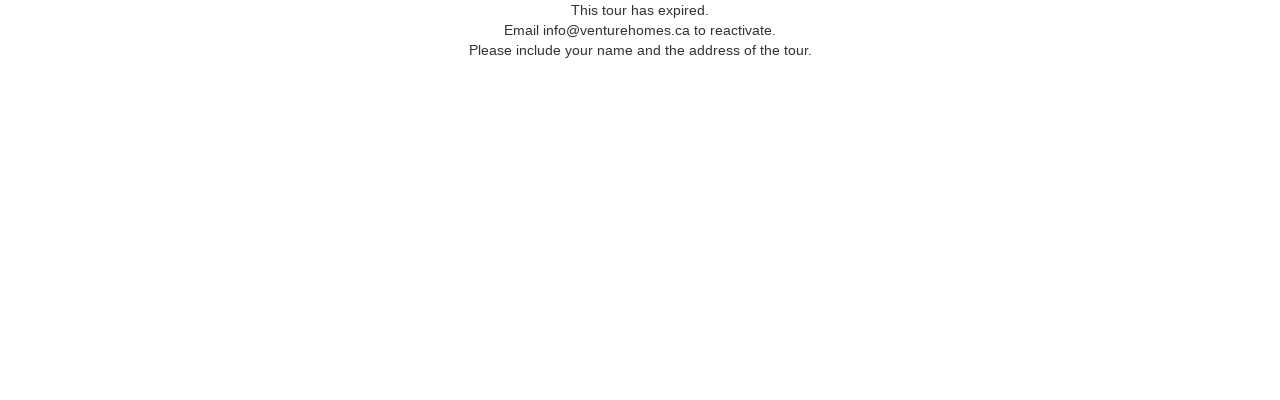

--- FILE ---
content_type: text/html
request_url: https://venturehomes.ca/VirtualTour.asp?TourID=66110
body_size: 2075
content:
<script language="JavaScript1.2">

top.window.moveTo(0,0);
if (document.all) {
top.window.resizeTo(screen.availWidth,screen.availHeight);
}
else if (document.layers||document.getElementById) {
if (top.window.outerHeight<screen.availHeight||top.window.outerWidth<screen.availWidth){
top.window.outerHeight = screen.availHeight;
top.window.outerWidth = screen.availWidth;
}
}
//
    </script>


	<HTML>
	<HEAD>
	<title>Virtual Tour Developed By Venturehomes.ca</title>

	</HEAD>
	<BODY>
	<!DOCTYPE html>

<meta name="viewport" content="width=500px">
<link rel="stylesheet" href="https://cdnjs.cloudflare.com/ajax/libs/font-awesome/4.7.0/css/font-awesome.min.css">
  <link rel="stylesheet" href="https://maxcdn.bootstrapcdn.com/bootstrap/3.4.1/css/bootstrap.min.css">
  <script src="https://ajax.googleapis.com/ajax/libs/jquery/3.4.1/jquery.min.js"></script>
  <script src="https://maxcdn.bootstrapcdn.com/bootstrap/3.4.1/js/bootstrap.min.js"></script>

<style>
body {
  margin: 0;
  font-family: Arial, Helvetica, sans-serif;
}
a {
  color: #6c6c6c;
}
h1 {
font-size: 3em;
text-align:center;
color:#6c6c6c;
}

.topnav {
  overflow: hidden;
  background-color: #f2f2f2;
}

.topnav a {
  float: left;
  display: block;
  color: #000000;
  text-align: center;
  padding: 10px 10px;
  text-decoration: none;
  font-size: 17px;
}

.topnav a:hover {
  background-color: #ddd;
  color: black;
}

.topnav a.active {
  background-color: #4CAF50;
  color: black;
}

.topnav .icon {
  display: none;
}

@media screen and (max-width: 600px) {
  .topnav a:not(:first-child) {display: none;}
  .topnav a.icon {
    float: right;
    display: block;
  }
}

@media screen and (max-width: 600px) {
  .topnav.responsive {position: relative;}
  .topnav.responsive .icon {
    position: absolute;
    right: 0;
    top: 0;
  }
  .topnav.responsive a {
    float: none;
    display: block;
    text-align: left;
  }
}
</style>


	<center>
		This tour has expired.<br>Email info@venturehomes.ca to reactivate.<br>Please include your name and the address of the tour.
	</center>

	</body>
	</html>
	